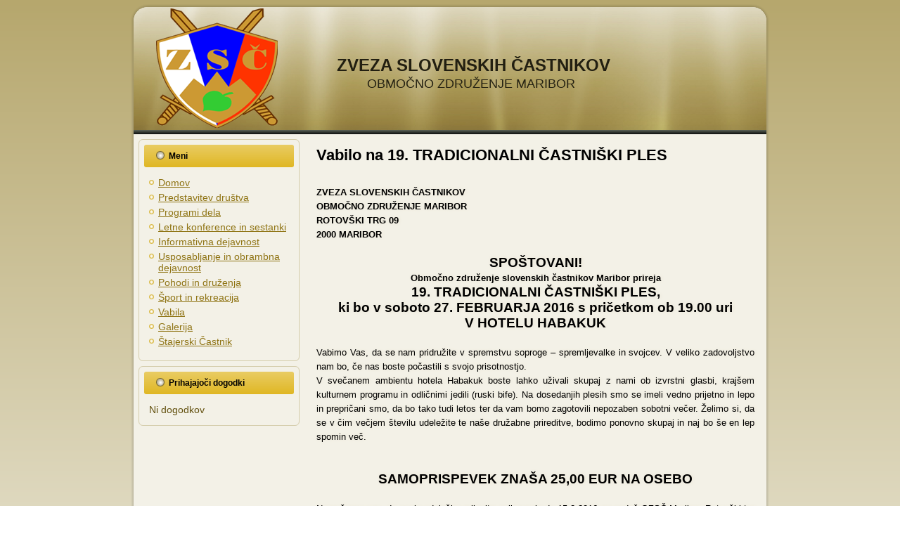

--- FILE ---
content_type: text/html; charset=utf-8
request_url: https://ozscmb.si/vabila/169-vabilo-na-19-tradicionalni-%C4%8Dastni%C5%A1ki-ples.html
body_size: 2940
content:
<!DOCTYPE html>
<html dir="ltr" lang="sl-si">
<head>
    	<base href="https://ozscmb.si/vabila/169-vabilo-na-19-tradicionalni-%C4%8Dastni%C5%A1ki-ples.html" />
	<meta http-equiv="content-type" content="text/html; charset=utf-8" />
	<meta name="keywords" content="zveza časnikov Slovenije Maribor,
zveza casnikov Slovenije,
zveza slovenskih častnikov,
zveza slovenskih castnikov,
Zveza slovenskih častnikov - Območno združenje Maribor," />
	<meta name="author" content="stanko" />
	<meta name="description" content="Zveza slovenskih častnikov - Območno združenje Maribor" />
	<meta name="generator" content="Joomla! - Open Source Content Management" />
	<title>Vabilo na 19. TRADICIONALNI ČASTNIŠKI PLES</title>
	<link href="/templates/castniki2/favicon.ico" rel="shortcut icon" type="image/vnd.microsoft.icon" />
	<link href="/components/com_jevents/views/geraint/assets/css/modstyle.css?3.4.3" rel="stylesheet" type="text/css" />
	<link href="/media/com_jevents/css/bootstrap.css" rel="stylesheet" type="text/css" />
	<link href="/media/com_jevents/css/bootstrap-responsive.css" rel="stylesheet" type="text/css" />
	<script src="/media/system/js/mootools-core.js" type="text/javascript"></script>
	<script src="/media/system/js/core.js" type="text/javascript"></script>
	<script src="/media/system/js/mootools-more.js" type="text/javascript"></script>

    <link rel="stylesheet" href="/templates/system/css/system.css" />
    <link rel="stylesheet" href="/templates/system/css/general.css" />

    <!-- Created by Artisteer v4.1.0.59861 -->
    
    
    <meta name="viewport" content="initial-scale = 1.0, maximum-scale = 1.0, user-scalable = no, width = device-width">

    <!--[if lt IE 9]><script src="https://html5shiv.googlecode.com/svn/trunk/html5.js"></script><![endif]-->
    <link rel="stylesheet" href="/templates/castniki2/css/template.css" media="screen">
    <!--[if lte IE 7]><link rel="stylesheet" href="/templates/castniki2/css/template.ie7.css" media="screen" /><![endif]-->
    <link rel="stylesheet" href="/templates/castniki2/css/template.responsive.css" media="all">


    <script>if ('undefined' != typeof jQuery) document._artxJQueryBackup = jQuery;</script>
    <script src="/templates/castniki2/jquery.js"></script>
    <script>jQuery.noConflict();</script>

    <script src="/templates/castniki2/script.js"></script>
        <script>if (document._artxJQueryBackup) jQuery = document._artxJQueryBackup;</script>
    <script src="/templates/castniki2/script.responsive.js"></script>



<script>
  (function(i,s,o,g,r,a,m){i['GoogleAnalyticsObject']=r;i[r]=i[r]||function(){
  (i[r].q=i[r].q||[]).push(arguments)},i[r].l=1*new Date();a=s.createElement(o),
  m=s.getElementsByTagName(o)[0];a.async=1;a.src=g;m.parentNode.insertBefore(a,m)
  })(window,document,'script','//www.google-analytics.com/analytics.js','ga');

  ga('create', 'UA-16572830-1', 'auto');
  ga('send', 'pageview');

</script>
<!-- Universal Google Analytics Plugin by PB Web Development -->


</head>
<body>

<div id="art-main">
    <div class="art-sheet clearfix">
<header class="art-header">

    <div class="art-shapes">

            </div>
<h1 class="art-headline" data-left="56.23%">
    <a href="/">ZVEZA SLOVENSKIH ČASTNIKOV</a>
</h1>
<h2 class="art-slogan" data-left="54.62%">OBMOČNO ZDRUŽENJE MARIBOR</h2>




                
                    
</header>
<nav class="art-nav">
    
 
    </nav>
<div class="art-layout-wrapper">
                <div class="art-content-layout">
                    <div class="art-content-layout-row">
                        <div class="art-layout-cell art-sidebar1">
<div class="art-block clearfix"><div class="art-blockheader"><h3 class="t">Meni</h3></div><div class="art-blockcontent"><ul class="menu"><li class="item-53"><a href="/">Domov</a></li><li class="item-54"><a href="/predstavitev-drutva.html">Predstavitev društva</a></li><li class="item-55"><a href="/program-dela-za-leto-2010.html">Programi dela</a></li><li class="item-56"><a href="/letne-konference-in-sestanki.html">Letne konference in sestanki</a></li><li class="item-57"><a href="/informativna-dejavnost.html">Informativna dejavnost</a></li><li class="item-59"><a href="/usposabljanje-in-obrambna-dejavnost.html">Usposabljanje in obrambna dejavnost</a></li><li class="item-60"><a href="/pohodi-in-druenja.html">Pohodi in druženja</a></li><li class="item-61"><a href="/port-in-rekreacija.html">Šport in rekreacija</a></li><li class="item-62 current active"><a href="/vabila.html">Vabila</a></li><li class="item-63"><a href="/galerija.html">Galerija</a></li><li class="item-65"><a href="/tajerski-astnik.html">Štajerski Častnik</a></li></ul></div></div><div class="art-block clearfix"><div class="art-blockheader"><h3 class="t">Prihajajoči dogodki</h3></div><div class="art-blockcontent"><table class="mod_events_latest_table jevbootstrap" width="100%" border="0" cellspacing="0" cellpadding="0" align="center"><tr><td class="mod_events_latest_noevents">Ni dogodkov</td></tr>
</table></div></div>


                        </div>
                        <div class="art-layout-cell art-content">
<article class="art-post art-messages"><div class="art-postcontent clearfix"><div id="system-message-container">
	</div>
</div></article><div class="item-page"><article class="art-post"><h2 class="art-postheader">Vabilo na 19. TRADICIONALNI ČASTNIŠKI PLES</h2><div class="art-postcontent clearfix"><div class="art-article"><p style="text-align: justify;"><strong><span style="font-family: Arial;">ZVEZA SLOVENSKIH ČASTNIKOV</span></strong></p>
<p style="text-align: justify;"><strong><span style="font-family: Arial;">OBMOČNO ZDRUŽENJE MARIBOR</span></strong></p>
<p style="text-align: justify;"><strong><span style="font-family: Arial;">ROTOVŠKI TRG 09</span></strong></p>
<p style="text-align: justify;"><strong><span style="font-family: Arial;">2000 MARIBOR</span></strong></p>
<p>&nbsp;</p>
<p style="text-align: center;"><strong><span style="font-size: 14pt; font-family: Arial;">SPOŠTOVANI!</span></strong></p>
<p style="text-align: center;"><strong><span style="font-family: Arial;">Območno združenje slovenskih častnikov Maribor prireja</span></strong></p>
<p style="text-align: center;"><strong><span style="font-size: 14pt; font-family: Arial;">19. TRADICIONALNI ČASTNIŠKI PLES,</span></strong></p>
<p style="text-align: center;"><strong><span style="font-size: 14pt; font-family: Arial;">ki bo v soboto 27. FEBRUARJA 2016 s pričetkom ob 19.00 uri</span></strong></p>
<p style="text-align: center;"><strong><span style="font-size: 14pt; font-family: Arial;">V HOTELU HABAKUK</span></strong></p>
<p>&nbsp;</p>
<p style="text-align: justify;"><span style="font-family: Arial;">Vabimo Vas, da se nam pridružite v spremstvu soproge – spremljevalke in svojcev. V veliko zadovoljstvo nam bo, če nas boste počastili s svojo prisotnostjo.</span></p>
<p style="text-align: justify;"><span style="font-family: Arial;">V svečanem ambientu hotela Habakuk boste lahko uživali skupaj z nami ob izvrstni glasbi, krajšem kulturnem programu in odličnimi jedili (ruski bife). Na dosedanjih plesih smo se imeli vedno prijetno in lepo in prepričani smo, da bo tako tudi letos ter da vam bomo zagotovili nepozaben sobotni večer. Želimo si, da se v čim večjem številu udeležite te naše družabne prireditve, bodimo ponovno skupaj in naj bo še en lep spomin več.</span></p>
<p>&nbsp;</p>
<p>&nbsp;</p>
<p style="text-align: center;"><strong><span style="font-size: 14pt; font-family: Arial;">SAMOPRISPEVEK ZNAŠA 25,00 EUR NA OSEBO</span></strong></p>
<p>&nbsp;</p>
<p><span style="font-family: Arial;">Naprošamo vas, da svojo udeležbo prijavite najkasneje do 15.2.2016 na sedež OZSČ Maribor, Rotovški trg 9. Po tem terminu ne bomo sprejemali prijav. V kolikor se prijavite, ste dolžni poravnati samoprispevek.</span></p>
<p><span style="font-family: Arial;">V kolikor se prijavite pri vašem predsedniku Enote, lahko poravnate samoprispevek tudi kar pri njem.</span></p>
<p><span style="font-family: Arial;">Parkiranje je zagotovljeno v kletnem parkirišču hotela brezplačno.</span></p>
<p style="text-align: justify;"><span style="font-family: Arial;">Z lepimi pozdravi!</span></p>
<p style="text-align: right;"><span style="font-family: Arial;">Predsednik</span></p>
<p style="text-align: right;"><span style="font-family: Arial;">Jožef ŠKOF </span></p> </div>
<ul class="pager pagenav">
	<li class="previous">
		<a href="/vabila/171-pohod-na-boč-2016.html" rel="prev">
			<span class="icon-chevron-left"></span> Nazaj		</a>
	</li>
	<li class="next">
		<a href="/vabila/134-17-pohod-po-poteh-soske-fronte.html" rel="next">
			Naprej <span class="icon-chevron-right"></span>		</a>
	</li>
</ul></div></article></div>


                        </div>
                    </div>
                </div>
            </div>

<footer class="art-footer">
    <!-- begin nostyle -->
<div class="art-nostyle">
<!-- begin nostyle content -->


<div class="custom"  >
	<p>WebMaster</p>
<p>anzek1@gmail.com</p></div>
<!-- end nostyle content -->
</div>
<!-- end nostyle -->
</footer>

    </div>
</div>



</body>
</html>

--- FILE ---
content_type: text/plain
request_url: https://www.google-analytics.com/j/collect?v=1&_v=j102&a=1994689685&t=pageview&_s=1&dl=https%3A%2F%2Fozscmb.si%2Fvabila%2F169-vabilo-na-19-tradicionalni-%25C4%258Dastni%25C5%25A1ki-ples.html&ul=en-us%40posix&dt=Vabilo%20na%2019.%20TRADICIONALNI%20%C4%8CASTNI%C5%A0KI%20PLES&sr=1280x720&vp=1280x720&_u=IEBAAEABAAAAACAAI~&jid=440196584&gjid=921604788&cid=756133344.1769323291&tid=UA-16572830-1&_gid=284948871.1769323291&_r=1&_slc=1&z=1408825028
body_size: -449
content:
2,cG-5XR1NDXJ4F